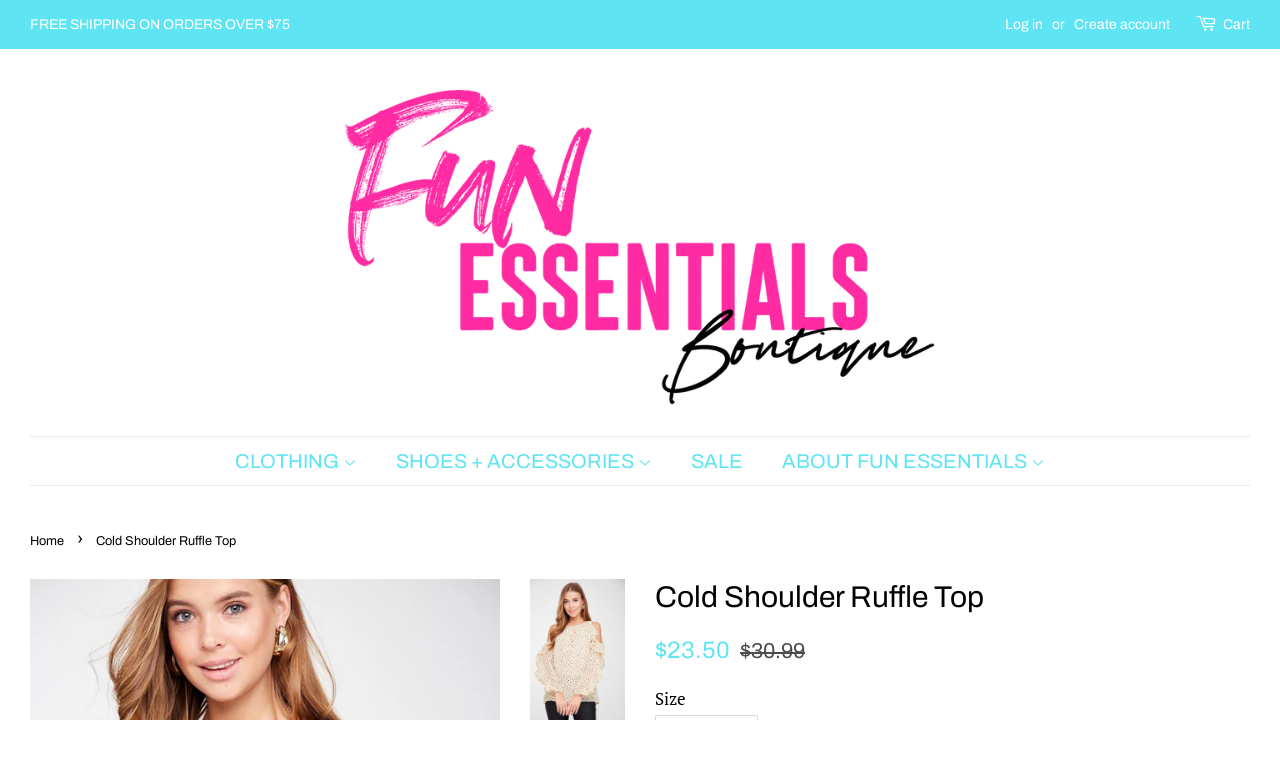

--- FILE ---
content_type: text/html; charset=utf-8
request_url: https://funessentialsboutique.com/products/cold-shoulder-ruffle-top
body_size: 17960
content:
<!doctype html>
<html class="no-js">
<head>

  <!-- Basic page needs ================================================== -->
  <meta charset="utf-8">
  <meta http-equiv="X-UA-Compatible" content="IE=edge,chrome=1">

  
  <link rel="shortcut icon" href="//funessentialsboutique.com/cdn/shop/files/Favicon_32x32.png?v=1613534409" type="image/png" />
  

  <!-- Title and description ================================================== -->
  <title>
  Cold Shoulder Ruffle Top &ndash; Fun Essentials Boutique
  </title>

  
  <meta name="description" content="This cold shoulder ruffle top is perfect for work or play. This top does not stretch but has a relaxed fit.  I prefer the large in this for me.">
  

  <!-- Social meta ================================================== -->
  <!-- /snippets/social-meta-tags.liquid -->




<meta property="og:site_name" content="Fun Essentials Boutique">
<meta property="og:url" content="https://funessentialsboutique.com/products/cold-shoulder-ruffle-top">
<meta property="og:title" content="Cold Shoulder Ruffle Top">
<meta property="og:type" content="product">
<meta property="og:description" content="This cold shoulder ruffle top is perfect for work or play. This top does not stretch but has a relaxed fit.  I prefer the large in this for me.">

  <meta property="og:price:amount" content="23.50">
  <meta property="og:price:currency" content="USD">

<meta property="og:image" content="http://funessentialsboutique.com/cdn/shop/products/f33dc716872f0f4a124291e37b43be20_1200x1200.jpg?v=1572398351"><meta property="og:image" content="http://funessentialsboutique.com/cdn/shop/products/10968242_7edf7f4f-a5d5-45c5-b269-4dfb71532a3e_1200x1200.jpg?v=1576636117"><meta property="og:image" content="http://funessentialsboutique.com/cdn/shop/products/10968242_8c59fe12-cf57-435f-adeb-eb83c6d61282_1200x1200.jpg?v=1576636117">
<meta property="og:image:secure_url" content="https://funessentialsboutique.com/cdn/shop/products/f33dc716872f0f4a124291e37b43be20_1200x1200.jpg?v=1572398351"><meta property="og:image:secure_url" content="https://funessentialsboutique.com/cdn/shop/products/10968242_7edf7f4f-a5d5-45c5-b269-4dfb71532a3e_1200x1200.jpg?v=1576636117"><meta property="og:image:secure_url" content="https://funessentialsboutique.com/cdn/shop/products/10968242_8c59fe12-cf57-435f-adeb-eb83c6d61282_1200x1200.jpg?v=1576636117">


<meta name="twitter:card" content="summary_large_image">
<meta name="twitter:title" content="Cold Shoulder Ruffle Top">
<meta name="twitter:description" content="This cold shoulder ruffle top is perfect for work or play. This top does not stretch but has a relaxed fit.  I prefer the large in this for me.">


  <!-- Helpers ================================================== -->
  <link rel="canonical" href="https://funessentialsboutique.com/products/cold-shoulder-ruffle-top">
  <meta name="viewport" content="width=device-width,initial-scale=1">
  <meta name="theme-color" content="#5ee4f2">

  <!-- CSS ================================================== -->
  <link href="//funessentialsboutique.com/cdn/shop/t/3/assets/timber.scss.css?v=16608563836018083621759252211" rel="stylesheet" type="text/css" media="all" />
  <link href="//funessentialsboutique.com/cdn/shop/t/3/assets/theme.scss.css?v=58470218284641155781759252210" rel="stylesheet" type="text/css" media="all" />

  <script>
    window.theme = window.theme || {};

    var theme = {
      strings: {
        addToCart: "Add to Cart",
        soldOut: "Sold Out",
        unavailable: "Unavailable",
        zoomClose: "Close (Esc)",
        zoomPrev: "Previous (Left arrow key)",
        zoomNext: "Next (Right arrow key)",
        addressError: "Error looking up that address",
        addressNoResults: "No results for that address",
        addressQueryLimit: "You have exceeded the Google API usage limit. Consider upgrading to a \u003ca href=\"https:\/\/developers.google.com\/maps\/premium\/usage-limits\"\u003ePremium Plan\u003c\/a\u003e.",
        authError: "There was a problem authenticating your Google Maps API Key."
      },
      settings: {
        // Adding some settings to allow the editor to update correctly when they are changed
        enableWideLayout: true,
        typeAccentTransform: true,
        typeAccentSpacing: false,
        baseFontSize: '17px',
        headerBaseFontSize: '30px',
        accentFontSize: '20px'
      },
      variables: {
        mediaQueryMedium: 'screen and (max-width: 768px)',
        bpSmall: false
      },
      moneyFormat: "${{amount}}"
    }

    document.documentElement.className = document.documentElement.className.replace('no-js', 'supports-js');
  </script>

  <!-- Header hook for plugins ================================================== -->
  <script>window.performance && window.performance.mark && window.performance.mark('shopify.content_for_header.start');</script><meta id="shopify-digital-wallet" name="shopify-digital-wallet" content="/6647775283/digital_wallets/dialog">
<meta name="shopify-checkout-api-token" content="e60349f09a9ed471456ec00dfa8b96e9">
<meta id="in-context-paypal-metadata" data-shop-id="6647775283" data-venmo-supported="false" data-environment="production" data-locale="en_US" data-paypal-v4="true" data-currency="USD">
<link rel="alternate" type="application/json+oembed" href="https://funessentialsboutique.com/products/cold-shoulder-ruffle-top.oembed">
<script async="async" src="/checkouts/internal/preloads.js?locale=en-US"></script>
<link rel="preconnect" href="https://shop.app" crossorigin="anonymous">
<script async="async" src="https://shop.app/checkouts/internal/preloads.js?locale=en-US&shop_id=6647775283" crossorigin="anonymous"></script>
<script id="apple-pay-shop-capabilities" type="application/json">{"shopId":6647775283,"countryCode":"US","currencyCode":"USD","merchantCapabilities":["supports3DS"],"merchantId":"gid:\/\/shopify\/Shop\/6647775283","merchantName":"Fun Essentials Boutique","requiredBillingContactFields":["postalAddress","email"],"requiredShippingContactFields":["postalAddress","email"],"shippingType":"shipping","supportedNetworks":["visa","masterCard","amex","discover","elo","jcb"],"total":{"type":"pending","label":"Fun Essentials Boutique","amount":"1.00"},"shopifyPaymentsEnabled":true,"supportsSubscriptions":true}</script>
<script id="shopify-features" type="application/json">{"accessToken":"e60349f09a9ed471456ec00dfa8b96e9","betas":["rich-media-storefront-analytics"],"domain":"funessentialsboutique.com","predictiveSearch":true,"shopId":6647775283,"locale":"en"}</script>
<script>var Shopify = Shopify || {};
Shopify.shop = "fun-essentials-boutique.myshopify.com";
Shopify.locale = "en";
Shopify.currency = {"active":"USD","rate":"1.0"};
Shopify.country = "US";
Shopify.theme = {"name":"Hot Mess Minimal","id":39394476083,"schema_name":"Minimal","schema_version":"10.0.3","theme_store_id":380,"role":"main"};
Shopify.theme.handle = "null";
Shopify.theme.style = {"id":null,"handle":null};
Shopify.cdnHost = "funessentialsboutique.com/cdn";
Shopify.routes = Shopify.routes || {};
Shopify.routes.root = "/";</script>
<script type="module">!function(o){(o.Shopify=o.Shopify||{}).modules=!0}(window);</script>
<script>!function(o){function n(){var o=[];function n(){o.push(Array.prototype.slice.apply(arguments))}return n.q=o,n}var t=o.Shopify=o.Shopify||{};t.loadFeatures=n(),t.autoloadFeatures=n()}(window);</script>
<script>
  window.ShopifyPay = window.ShopifyPay || {};
  window.ShopifyPay.apiHost = "shop.app\/pay";
  window.ShopifyPay.redirectState = null;
</script>
<script id="shop-js-analytics" type="application/json">{"pageType":"product"}</script>
<script defer="defer" async type="module" src="//funessentialsboutique.com/cdn/shopifycloud/shop-js/modules/v2/client.init-shop-cart-sync_WVOgQShq.en.esm.js"></script>
<script defer="defer" async type="module" src="//funessentialsboutique.com/cdn/shopifycloud/shop-js/modules/v2/chunk.common_C_13GLB1.esm.js"></script>
<script defer="defer" async type="module" src="//funessentialsboutique.com/cdn/shopifycloud/shop-js/modules/v2/chunk.modal_CLfMGd0m.esm.js"></script>
<script type="module">
  await import("//funessentialsboutique.com/cdn/shopifycloud/shop-js/modules/v2/client.init-shop-cart-sync_WVOgQShq.en.esm.js");
await import("//funessentialsboutique.com/cdn/shopifycloud/shop-js/modules/v2/chunk.common_C_13GLB1.esm.js");
await import("//funessentialsboutique.com/cdn/shopifycloud/shop-js/modules/v2/chunk.modal_CLfMGd0m.esm.js");

  window.Shopify.SignInWithShop?.initShopCartSync?.({"fedCMEnabled":true,"windoidEnabled":true});

</script>
<script>
  window.Shopify = window.Shopify || {};
  if (!window.Shopify.featureAssets) window.Shopify.featureAssets = {};
  window.Shopify.featureAssets['shop-js'] = {"shop-cart-sync":["modules/v2/client.shop-cart-sync_DuR37GeY.en.esm.js","modules/v2/chunk.common_C_13GLB1.esm.js","modules/v2/chunk.modal_CLfMGd0m.esm.js"],"init-fed-cm":["modules/v2/client.init-fed-cm_BucUoe6W.en.esm.js","modules/v2/chunk.common_C_13GLB1.esm.js","modules/v2/chunk.modal_CLfMGd0m.esm.js"],"shop-toast-manager":["modules/v2/client.shop-toast-manager_B0JfrpKj.en.esm.js","modules/v2/chunk.common_C_13GLB1.esm.js","modules/v2/chunk.modal_CLfMGd0m.esm.js"],"init-shop-cart-sync":["modules/v2/client.init-shop-cart-sync_WVOgQShq.en.esm.js","modules/v2/chunk.common_C_13GLB1.esm.js","modules/v2/chunk.modal_CLfMGd0m.esm.js"],"shop-button":["modules/v2/client.shop-button_B_U3bv27.en.esm.js","modules/v2/chunk.common_C_13GLB1.esm.js","modules/v2/chunk.modal_CLfMGd0m.esm.js"],"init-windoid":["modules/v2/client.init-windoid_DuP9q_di.en.esm.js","modules/v2/chunk.common_C_13GLB1.esm.js","modules/v2/chunk.modal_CLfMGd0m.esm.js"],"shop-cash-offers":["modules/v2/client.shop-cash-offers_BmULhtno.en.esm.js","modules/v2/chunk.common_C_13GLB1.esm.js","modules/v2/chunk.modal_CLfMGd0m.esm.js"],"pay-button":["modules/v2/client.pay-button_CrPSEbOK.en.esm.js","modules/v2/chunk.common_C_13GLB1.esm.js","modules/v2/chunk.modal_CLfMGd0m.esm.js"],"init-customer-accounts":["modules/v2/client.init-customer-accounts_jNk9cPYQ.en.esm.js","modules/v2/client.shop-login-button_DJ5ldayH.en.esm.js","modules/v2/chunk.common_C_13GLB1.esm.js","modules/v2/chunk.modal_CLfMGd0m.esm.js"],"avatar":["modules/v2/client.avatar_BTnouDA3.en.esm.js"],"checkout-modal":["modules/v2/client.checkout-modal_pBPyh9w8.en.esm.js","modules/v2/chunk.common_C_13GLB1.esm.js","modules/v2/chunk.modal_CLfMGd0m.esm.js"],"init-shop-for-new-customer-accounts":["modules/v2/client.init-shop-for-new-customer-accounts_BUoCy7a5.en.esm.js","modules/v2/client.shop-login-button_DJ5ldayH.en.esm.js","modules/v2/chunk.common_C_13GLB1.esm.js","modules/v2/chunk.modal_CLfMGd0m.esm.js"],"init-customer-accounts-sign-up":["modules/v2/client.init-customer-accounts-sign-up_CnczCz9H.en.esm.js","modules/v2/client.shop-login-button_DJ5ldayH.en.esm.js","modules/v2/chunk.common_C_13GLB1.esm.js","modules/v2/chunk.modal_CLfMGd0m.esm.js"],"init-shop-email-lookup-coordinator":["modules/v2/client.init-shop-email-lookup-coordinator_CzjY5t9o.en.esm.js","modules/v2/chunk.common_C_13GLB1.esm.js","modules/v2/chunk.modal_CLfMGd0m.esm.js"],"shop-follow-button":["modules/v2/client.shop-follow-button_CsYC63q7.en.esm.js","modules/v2/chunk.common_C_13GLB1.esm.js","modules/v2/chunk.modal_CLfMGd0m.esm.js"],"shop-login-button":["modules/v2/client.shop-login-button_DJ5ldayH.en.esm.js","modules/v2/chunk.common_C_13GLB1.esm.js","modules/v2/chunk.modal_CLfMGd0m.esm.js"],"shop-login":["modules/v2/client.shop-login_B9ccPdmx.en.esm.js","modules/v2/chunk.common_C_13GLB1.esm.js","modules/v2/chunk.modal_CLfMGd0m.esm.js"],"lead-capture":["modules/v2/client.lead-capture_D0K_KgYb.en.esm.js","modules/v2/chunk.common_C_13GLB1.esm.js","modules/v2/chunk.modal_CLfMGd0m.esm.js"],"payment-terms":["modules/v2/client.payment-terms_BWmiNN46.en.esm.js","modules/v2/chunk.common_C_13GLB1.esm.js","modules/v2/chunk.modal_CLfMGd0m.esm.js"]};
</script>
<script>(function() {
  var isLoaded = false;
  function asyncLoad() {
    if (isLoaded) return;
    isLoaded = true;
    var urls = ["https:\/\/chimpstatic.com\/mcjs-connected\/js\/users\/805e763ce906deaa6aec58577\/9788016e673f1f287b1d7a327.js?shop=fun-essentials-boutique.myshopify.com","\/\/shopify.privy.com\/widget.js?shop=fun-essentials-boutique.myshopify.com","https:\/\/cdn.nfcube.com\/instafeed-1728f5088007fba1a985bd8f4c6345c2.js?shop=fun-essentials-boutique.myshopify.com"];
    for (var i = 0; i < urls.length; i++) {
      var s = document.createElement('script');
      s.type = 'text/javascript';
      s.async = true;
      s.src = urls[i];
      var x = document.getElementsByTagName('script')[0];
      x.parentNode.insertBefore(s, x);
    }
  };
  if(window.attachEvent) {
    window.attachEvent('onload', asyncLoad);
  } else {
    window.addEventListener('load', asyncLoad, false);
  }
})();</script>
<script id="__st">var __st={"a":6647775283,"offset":-18000,"reqid":"9523b327-e611-45e9-96de-e15d5fb2f667-1769707887","pageurl":"funessentialsboutique.com\/products\/cold-shoulder-ruffle-top","u":"e2d7cf63120c","p":"product","rtyp":"product","rid":2160132816947};</script>
<script>window.ShopifyPaypalV4VisibilityTracking = true;</script>
<script id="captcha-bootstrap">!function(){'use strict';const t='contact',e='account',n='new_comment',o=[[t,t],['blogs',n],['comments',n],[t,'customer']],c=[[e,'customer_login'],[e,'guest_login'],[e,'recover_customer_password'],[e,'create_customer']],r=t=>t.map((([t,e])=>`form[action*='/${t}']:not([data-nocaptcha='true']) input[name='form_type'][value='${e}']`)).join(','),a=t=>()=>t?[...document.querySelectorAll(t)].map((t=>t.form)):[];function s(){const t=[...o],e=r(t);return a(e)}const i='password',u='form_key',d=['recaptcha-v3-token','g-recaptcha-response','h-captcha-response',i],f=()=>{try{return window.sessionStorage}catch{return}},m='__shopify_v',_=t=>t.elements[u];function p(t,e,n=!1){try{const o=window.sessionStorage,c=JSON.parse(o.getItem(e)),{data:r}=function(t){const{data:e,action:n}=t;return t[m]||n?{data:e,action:n}:{data:t,action:n}}(c);for(const[e,n]of Object.entries(r))t.elements[e]&&(t.elements[e].value=n);n&&o.removeItem(e)}catch(o){console.error('form repopulation failed',{error:o})}}const l='form_type',E='cptcha';function T(t){t.dataset[E]=!0}const w=window,h=w.document,L='Shopify',v='ce_forms',y='captcha';let A=!1;((t,e)=>{const n=(g='f06e6c50-85a8-45c8-87d0-21a2b65856fe',I='https://cdn.shopify.com/shopifycloud/storefront-forms-hcaptcha/ce_storefront_forms_captcha_hcaptcha.v1.5.2.iife.js',D={infoText:'Protected by hCaptcha',privacyText:'Privacy',termsText:'Terms'},(t,e,n)=>{const o=w[L][v],c=o.bindForm;if(c)return c(t,g,e,D).then(n);var r;o.q.push([[t,g,e,D],n]),r=I,A||(h.body.append(Object.assign(h.createElement('script'),{id:'captcha-provider',async:!0,src:r})),A=!0)});var g,I,D;w[L]=w[L]||{},w[L][v]=w[L][v]||{},w[L][v].q=[],w[L][y]=w[L][y]||{},w[L][y].protect=function(t,e){n(t,void 0,e),T(t)},Object.freeze(w[L][y]),function(t,e,n,w,h,L){const[v,y,A,g]=function(t,e,n){const i=e?o:[],u=t?c:[],d=[...i,...u],f=r(d),m=r(i),_=r(d.filter((([t,e])=>n.includes(e))));return[a(f),a(m),a(_),s()]}(w,h,L),I=t=>{const e=t.target;return e instanceof HTMLFormElement?e:e&&e.form},D=t=>v().includes(t);t.addEventListener('submit',(t=>{const e=I(t);if(!e)return;const n=D(e)&&!e.dataset.hcaptchaBound&&!e.dataset.recaptchaBound,o=_(e),c=g().includes(e)&&(!o||!o.value);(n||c)&&t.preventDefault(),c&&!n&&(function(t){try{if(!f())return;!function(t){const e=f();if(!e)return;const n=_(t);if(!n)return;const o=n.value;o&&e.removeItem(o)}(t);const e=Array.from(Array(32),(()=>Math.random().toString(36)[2])).join('');!function(t,e){_(t)||t.append(Object.assign(document.createElement('input'),{type:'hidden',name:u})),t.elements[u].value=e}(t,e),function(t,e){const n=f();if(!n)return;const o=[...t.querySelectorAll(`input[type='${i}']`)].map((({name:t})=>t)),c=[...d,...o],r={};for(const[a,s]of new FormData(t).entries())c.includes(a)||(r[a]=s);n.setItem(e,JSON.stringify({[m]:1,action:t.action,data:r}))}(t,e)}catch(e){console.error('failed to persist form',e)}}(e),e.submit())}));const S=(t,e)=>{t&&!t.dataset[E]&&(n(t,e.some((e=>e===t))),T(t))};for(const o of['focusin','change'])t.addEventListener(o,(t=>{const e=I(t);D(e)&&S(e,y())}));const B=e.get('form_key'),M=e.get(l),P=B&&M;t.addEventListener('DOMContentLoaded',(()=>{const t=y();if(P)for(const e of t)e.elements[l].value===M&&p(e,B);[...new Set([...A(),...v().filter((t=>'true'===t.dataset.shopifyCaptcha))])].forEach((e=>S(e,t)))}))}(h,new URLSearchParams(w.location.search),n,t,e,['guest_login'])})(!0,!0)}();</script>
<script integrity="sha256-4kQ18oKyAcykRKYeNunJcIwy7WH5gtpwJnB7kiuLZ1E=" data-source-attribution="shopify.loadfeatures" defer="defer" src="//funessentialsboutique.com/cdn/shopifycloud/storefront/assets/storefront/load_feature-a0a9edcb.js" crossorigin="anonymous"></script>
<script crossorigin="anonymous" defer="defer" src="//funessentialsboutique.com/cdn/shopifycloud/storefront/assets/shopify_pay/storefront-65b4c6d7.js?v=20250812"></script>
<script data-source-attribution="shopify.dynamic_checkout.dynamic.init">var Shopify=Shopify||{};Shopify.PaymentButton=Shopify.PaymentButton||{isStorefrontPortableWallets:!0,init:function(){window.Shopify.PaymentButton.init=function(){};var t=document.createElement("script");t.src="https://funessentialsboutique.com/cdn/shopifycloud/portable-wallets/latest/portable-wallets.en.js",t.type="module",document.head.appendChild(t)}};
</script>
<script data-source-attribution="shopify.dynamic_checkout.buyer_consent">
  function portableWalletsHideBuyerConsent(e){var t=document.getElementById("shopify-buyer-consent"),n=document.getElementById("shopify-subscription-policy-button");t&&n&&(t.classList.add("hidden"),t.setAttribute("aria-hidden","true"),n.removeEventListener("click",e))}function portableWalletsShowBuyerConsent(e){var t=document.getElementById("shopify-buyer-consent"),n=document.getElementById("shopify-subscription-policy-button");t&&n&&(t.classList.remove("hidden"),t.removeAttribute("aria-hidden"),n.addEventListener("click",e))}window.Shopify?.PaymentButton&&(window.Shopify.PaymentButton.hideBuyerConsent=portableWalletsHideBuyerConsent,window.Shopify.PaymentButton.showBuyerConsent=portableWalletsShowBuyerConsent);
</script>
<script>
  function portableWalletsCleanup(e){e&&e.src&&console.error("Failed to load portable wallets script "+e.src);var t=document.querySelectorAll("shopify-accelerated-checkout .shopify-payment-button__skeleton, shopify-accelerated-checkout-cart .wallet-cart-button__skeleton"),e=document.getElementById("shopify-buyer-consent");for(let e=0;e<t.length;e++)t[e].remove();e&&e.remove()}function portableWalletsNotLoadedAsModule(e){e instanceof ErrorEvent&&"string"==typeof e.message&&e.message.includes("import.meta")&&"string"==typeof e.filename&&e.filename.includes("portable-wallets")&&(window.removeEventListener("error",portableWalletsNotLoadedAsModule),window.Shopify.PaymentButton.failedToLoad=e,"loading"===document.readyState?document.addEventListener("DOMContentLoaded",window.Shopify.PaymentButton.init):window.Shopify.PaymentButton.init())}window.addEventListener("error",portableWalletsNotLoadedAsModule);
</script>

<script type="module" src="https://funessentialsboutique.com/cdn/shopifycloud/portable-wallets/latest/portable-wallets.en.js" onError="portableWalletsCleanup(this)" crossorigin="anonymous"></script>
<script nomodule>
  document.addEventListener("DOMContentLoaded", portableWalletsCleanup);
</script>

<link id="shopify-accelerated-checkout-styles" rel="stylesheet" media="screen" href="https://funessentialsboutique.com/cdn/shopifycloud/portable-wallets/latest/accelerated-checkout-backwards-compat.css" crossorigin="anonymous">
<style id="shopify-accelerated-checkout-cart">
        #shopify-buyer-consent {
  margin-top: 1em;
  display: inline-block;
  width: 100%;
}

#shopify-buyer-consent.hidden {
  display: none;
}

#shopify-subscription-policy-button {
  background: none;
  border: none;
  padding: 0;
  text-decoration: underline;
  font-size: inherit;
  cursor: pointer;
}

#shopify-subscription-policy-button::before {
  box-shadow: none;
}

      </style>

<script>window.performance && window.performance.mark && window.performance.mark('shopify.content_for_header.end');</script>

  <script src="//funessentialsboutique.com/cdn/shop/t/3/assets/jquery-2.2.3.min.js?v=58211863146907186831553708161" type="text/javascript"></script>

  <script src="//funessentialsboutique.com/cdn/shop/t/3/assets/lazysizes.min.js?v=177476512571513845041553708161" async="async"></script>

  
  

<link href="https://monorail-edge.shopifysvc.com" rel="dns-prefetch">
<script>(function(){if ("sendBeacon" in navigator && "performance" in window) {try {var session_token_from_headers = performance.getEntriesByType('navigation')[0].serverTiming.find(x => x.name == '_s').description;} catch {var session_token_from_headers = undefined;}var session_cookie_matches = document.cookie.match(/_shopify_s=([^;]*)/);var session_token_from_cookie = session_cookie_matches && session_cookie_matches.length === 2 ? session_cookie_matches[1] : "";var session_token = session_token_from_headers || session_token_from_cookie || "";function handle_abandonment_event(e) {var entries = performance.getEntries().filter(function(entry) {return /monorail-edge.shopifysvc.com/.test(entry.name);});if (!window.abandonment_tracked && entries.length === 0) {window.abandonment_tracked = true;var currentMs = Date.now();var navigation_start = performance.timing.navigationStart;var payload = {shop_id: 6647775283,url: window.location.href,navigation_start,duration: currentMs - navigation_start,session_token,page_type: "product"};window.navigator.sendBeacon("https://monorail-edge.shopifysvc.com/v1/produce", JSON.stringify({schema_id: "online_store_buyer_site_abandonment/1.1",payload: payload,metadata: {event_created_at_ms: currentMs,event_sent_at_ms: currentMs}}));}}window.addEventListener('pagehide', handle_abandonment_event);}}());</script>
<script id="web-pixels-manager-setup">(function e(e,d,r,n,o){if(void 0===o&&(o={}),!Boolean(null===(a=null===(i=window.Shopify)||void 0===i?void 0:i.analytics)||void 0===a?void 0:a.replayQueue)){var i,a;window.Shopify=window.Shopify||{};var t=window.Shopify;t.analytics=t.analytics||{};var s=t.analytics;s.replayQueue=[],s.publish=function(e,d,r){return s.replayQueue.push([e,d,r]),!0};try{self.performance.mark("wpm:start")}catch(e){}var l=function(){var e={modern:/Edge?\/(1{2}[4-9]|1[2-9]\d|[2-9]\d{2}|\d{4,})\.\d+(\.\d+|)|Firefox\/(1{2}[4-9]|1[2-9]\d|[2-9]\d{2}|\d{4,})\.\d+(\.\d+|)|Chrom(ium|e)\/(9{2}|\d{3,})\.\d+(\.\d+|)|(Maci|X1{2}).+ Version\/(15\.\d+|(1[6-9]|[2-9]\d|\d{3,})\.\d+)([,.]\d+|)( \(\w+\)|)( Mobile\/\w+|) Safari\/|Chrome.+OPR\/(9{2}|\d{3,})\.\d+\.\d+|(CPU[ +]OS|iPhone[ +]OS|CPU[ +]iPhone|CPU IPhone OS|CPU iPad OS)[ +]+(15[._]\d+|(1[6-9]|[2-9]\d|\d{3,})[._]\d+)([._]\d+|)|Android:?[ /-](13[3-9]|1[4-9]\d|[2-9]\d{2}|\d{4,})(\.\d+|)(\.\d+|)|Android.+Firefox\/(13[5-9]|1[4-9]\d|[2-9]\d{2}|\d{4,})\.\d+(\.\d+|)|Android.+Chrom(ium|e)\/(13[3-9]|1[4-9]\d|[2-9]\d{2}|\d{4,})\.\d+(\.\d+|)|SamsungBrowser\/([2-9]\d|\d{3,})\.\d+/,legacy:/Edge?\/(1[6-9]|[2-9]\d|\d{3,})\.\d+(\.\d+|)|Firefox\/(5[4-9]|[6-9]\d|\d{3,})\.\d+(\.\d+|)|Chrom(ium|e)\/(5[1-9]|[6-9]\d|\d{3,})\.\d+(\.\d+|)([\d.]+$|.*Safari\/(?![\d.]+ Edge\/[\d.]+$))|(Maci|X1{2}).+ Version\/(10\.\d+|(1[1-9]|[2-9]\d|\d{3,})\.\d+)([,.]\d+|)( \(\w+\)|)( Mobile\/\w+|) Safari\/|Chrome.+OPR\/(3[89]|[4-9]\d|\d{3,})\.\d+\.\d+|(CPU[ +]OS|iPhone[ +]OS|CPU[ +]iPhone|CPU IPhone OS|CPU iPad OS)[ +]+(10[._]\d+|(1[1-9]|[2-9]\d|\d{3,})[._]\d+)([._]\d+|)|Android:?[ /-](13[3-9]|1[4-9]\d|[2-9]\d{2}|\d{4,})(\.\d+|)(\.\d+|)|Mobile Safari.+OPR\/([89]\d|\d{3,})\.\d+\.\d+|Android.+Firefox\/(13[5-9]|1[4-9]\d|[2-9]\d{2}|\d{4,})\.\d+(\.\d+|)|Android.+Chrom(ium|e)\/(13[3-9]|1[4-9]\d|[2-9]\d{2}|\d{4,})\.\d+(\.\d+|)|Android.+(UC? ?Browser|UCWEB|U3)[ /]?(15\.([5-9]|\d{2,})|(1[6-9]|[2-9]\d|\d{3,})\.\d+)\.\d+|SamsungBrowser\/(5\.\d+|([6-9]|\d{2,})\.\d+)|Android.+MQ{2}Browser\/(14(\.(9|\d{2,})|)|(1[5-9]|[2-9]\d|\d{3,})(\.\d+|))(\.\d+|)|K[Aa][Ii]OS\/(3\.\d+|([4-9]|\d{2,})\.\d+)(\.\d+|)/},d=e.modern,r=e.legacy,n=navigator.userAgent;return n.match(d)?"modern":n.match(r)?"legacy":"unknown"}(),u="modern"===l?"modern":"legacy",c=(null!=n?n:{modern:"",legacy:""})[u],f=function(e){return[e.baseUrl,"/wpm","/b",e.hashVersion,"modern"===e.buildTarget?"m":"l",".js"].join("")}({baseUrl:d,hashVersion:r,buildTarget:u}),m=function(e){var d=e.version,r=e.bundleTarget,n=e.surface,o=e.pageUrl,i=e.monorailEndpoint;return{emit:function(e){var a=e.status,t=e.errorMsg,s=(new Date).getTime(),l=JSON.stringify({metadata:{event_sent_at_ms:s},events:[{schema_id:"web_pixels_manager_load/3.1",payload:{version:d,bundle_target:r,page_url:o,status:a,surface:n,error_msg:t},metadata:{event_created_at_ms:s}}]});if(!i)return console&&console.warn&&console.warn("[Web Pixels Manager] No Monorail endpoint provided, skipping logging."),!1;try{return self.navigator.sendBeacon.bind(self.navigator)(i,l)}catch(e){}var u=new XMLHttpRequest;try{return u.open("POST",i,!0),u.setRequestHeader("Content-Type","text/plain"),u.send(l),!0}catch(e){return console&&console.warn&&console.warn("[Web Pixels Manager] Got an unhandled error while logging to Monorail."),!1}}}}({version:r,bundleTarget:l,surface:e.surface,pageUrl:self.location.href,monorailEndpoint:e.monorailEndpoint});try{o.browserTarget=l,function(e){var d=e.src,r=e.async,n=void 0===r||r,o=e.onload,i=e.onerror,a=e.sri,t=e.scriptDataAttributes,s=void 0===t?{}:t,l=document.createElement("script"),u=document.querySelector("head"),c=document.querySelector("body");if(l.async=n,l.src=d,a&&(l.integrity=a,l.crossOrigin="anonymous"),s)for(var f in s)if(Object.prototype.hasOwnProperty.call(s,f))try{l.dataset[f]=s[f]}catch(e){}if(o&&l.addEventListener("load",o),i&&l.addEventListener("error",i),u)u.appendChild(l);else{if(!c)throw new Error("Did not find a head or body element to append the script");c.appendChild(l)}}({src:f,async:!0,onload:function(){if(!function(){var e,d;return Boolean(null===(d=null===(e=window.Shopify)||void 0===e?void 0:e.analytics)||void 0===d?void 0:d.initialized)}()){var d=window.webPixelsManager.init(e)||void 0;if(d){var r=window.Shopify.analytics;r.replayQueue.forEach((function(e){var r=e[0],n=e[1],o=e[2];d.publishCustomEvent(r,n,o)})),r.replayQueue=[],r.publish=d.publishCustomEvent,r.visitor=d.visitor,r.initialized=!0}}},onerror:function(){return m.emit({status:"failed",errorMsg:"".concat(f," has failed to load")})},sri:function(e){var d=/^sha384-[A-Za-z0-9+/=]+$/;return"string"==typeof e&&d.test(e)}(c)?c:"",scriptDataAttributes:o}),m.emit({status:"loading"})}catch(e){m.emit({status:"failed",errorMsg:(null==e?void 0:e.message)||"Unknown error"})}}})({shopId: 6647775283,storefrontBaseUrl: "https://funessentialsboutique.com",extensionsBaseUrl: "https://extensions.shopifycdn.com/cdn/shopifycloud/web-pixels-manager",monorailEndpoint: "https://monorail-edge.shopifysvc.com/unstable/produce_batch",surface: "storefront-renderer",enabledBetaFlags: ["2dca8a86"],webPixelsConfigList: [{"id":"119963699","configuration":"{\"pixel_id\":\"1182109785310595\",\"pixel_type\":\"facebook_pixel\",\"metaapp_system_user_token\":\"-\"}","eventPayloadVersion":"v1","runtimeContext":"OPEN","scriptVersion":"ca16bc87fe92b6042fbaa3acc2fbdaa6","type":"APP","apiClientId":2329312,"privacyPurposes":["ANALYTICS","MARKETING","SALE_OF_DATA"],"dataSharingAdjustments":{"protectedCustomerApprovalScopes":["read_customer_address","read_customer_email","read_customer_name","read_customer_personal_data","read_customer_phone"]}},{"id":"shopify-app-pixel","configuration":"{}","eventPayloadVersion":"v1","runtimeContext":"STRICT","scriptVersion":"0450","apiClientId":"shopify-pixel","type":"APP","privacyPurposes":["ANALYTICS","MARKETING"]},{"id":"shopify-custom-pixel","eventPayloadVersion":"v1","runtimeContext":"LAX","scriptVersion":"0450","apiClientId":"shopify-pixel","type":"CUSTOM","privacyPurposes":["ANALYTICS","MARKETING"]}],isMerchantRequest: false,initData: {"shop":{"name":"Fun Essentials Boutique","paymentSettings":{"currencyCode":"USD"},"myshopifyDomain":"fun-essentials-boutique.myshopify.com","countryCode":"US","storefrontUrl":"https:\/\/funessentialsboutique.com"},"customer":null,"cart":null,"checkout":null,"productVariants":[{"price":{"amount":23.5,"currencyCode":"USD"},"product":{"title":"Cold Shoulder Ruffle Top","vendor":"Fun Essentials Boutique","id":"2160132816947","untranslatedTitle":"Cold Shoulder Ruffle Top","url":"\/products\/cold-shoulder-ruffle-top","type":""},"id":"18442173186099","image":{"src":"\/\/funessentialsboutique.com\/cdn\/shop\/products\/10968242_16b3ec7e-ada3-4210-8abc-d008dfaa673f.jpg?v=1576636117"},"sku":"157212824914","title":"Small \/ Black","untranslatedTitle":"Small \/ Black"},{"price":{"amount":23.5,"currencyCode":"USD"},"product":{"title":"Cold Shoulder Ruffle Top","vendor":"Fun Essentials Boutique","id":"2160132816947","untranslatedTitle":"Cold Shoulder Ruffle Top","url":"\/products\/cold-shoulder-ruffle-top","type":""},"id":"18442173218867","image":{"src":"\/\/funessentialsboutique.com\/cdn\/shop\/products\/f33dc716872f0f4a124291e37b43be20.jpg?v=1572398351"},"sku":"023149685990","title":"Medium \/ Black","untranslatedTitle":"Medium \/ Black"},{"price":{"amount":23.5,"currencyCode":"USD"},"product":{"title":"Cold Shoulder Ruffle Top","vendor":"Fun Essentials Boutique","id":"2160132816947","untranslatedTitle":"Cold Shoulder Ruffle Top","url":"\/products\/cold-shoulder-ruffle-top","type":""},"id":"18442173251635","image":{"src":"\/\/funessentialsboutique.com\/cdn\/shop\/products\/f33dc716872f0f4a124291e37b43be20.jpg?v=1572398351"},"sku":"154081363469","title":"Large \/ Black","untranslatedTitle":"Large \/ Black"},{"price":{"amount":23.5,"currencyCode":"USD"},"product":{"title":"Cold Shoulder Ruffle Top","vendor":"Fun Essentials Boutique","id":"2160132816947","untranslatedTitle":"Cold Shoulder Ruffle Top","url":"\/products\/cold-shoulder-ruffle-top","type":""},"id":"18442173284403","image":{"src":"\/\/funessentialsboutique.com\/cdn\/shop\/products\/f33dc716872f0f4a124291e37b43be20.jpg?v=1572398351"},"sku":"168237709902","title":"Small \/ Ivory","untranslatedTitle":"Small \/ Ivory"},{"price":{"amount":23.5,"currencyCode":"USD"},"product":{"title":"Cold Shoulder Ruffle Top","vendor":"Fun Essentials Boutique","id":"2160132816947","untranslatedTitle":"Cold Shoulder Ruffle Top","url":"\/products\/cold-shoulder-ruffle-top","type":""},"id":"18442173317171","image":{"src":"\/\/funessentialsboutique.com\/cdn\/shop\/products\/f33dc716872f0f4a124291e37b43be20.jpg?v=1572398351"},"sku":"027239929704","title":"Medium \/ Ivory","untranslatedTitle":"Medium \/ Ivory"},{"price":{"amount":23.5,"currencyCode":"USD"},"product":{"title":"Cold Shoulder Ruffle Top","vendor":"Fun Essentials Boutique","id":"2160132816947","untranslatedTitle":"Cold Shoulder Ruffle Top","url":"\/products\/cold-shoulder-ruffle-top","type":""},"id":"18442173349939","image":{"src":"\/\/funessentialsboutique.com\/cdn\/shop\/products\/f33dc716872f0f4a124291e37b43be20.jpg?v=1572398351"},"sku":"030072758332","title":"Large \/ Ivory","untranslatedTitle":"Large \/ Ivory"}],"purchasingCompany":null},},"https://funessentialsboutique.com/cdn","1d2a099fw23dfb22ep557258f5m7a2edbae",{"modern":"","legacy":""},{"shopId":"6647775283","storefrontBaseUrl":"https:\/\/funessentialsboutique.com","extensionBaseUrl":"https:\/\/extensions.shopifycdn.com\/cdn\/shopifycloud\/web-pixels-manager","surface":"storefront-renderer","enabledBetaFlags":"[\"2dca8a86\"]","isMerchantRequest":"false","hashVersion":"1d2a099fw23dfb22ep557258f5m7a2edbae","publish":"custom","events":"[[\"page_viewed\",{}],[\"product_viewed\",{\"productVariant\":{\"price\":{\"amount\":23.5,\"currencyCode\":\"USD\"},\"product\":{\"title\":\"Cold Shoulder Ruffle Top\",\"vendor\":\"Fun Essentials Boutique\",\"id\":\"2160132816947\",\"untranslatedTitle\":\"Cold Shoulder Ruffle Top\",\"url\":\"\/products\/cold-shoulder-ruffle-top\",\"type\":\"\"},\"id\":\"18442173186099\",\"image\":{\"src\":\"\/\/funessentialsboutique.com\/cdn\/shop\/products\/10968242_16b3ec7e-ada3-4210-8abc-d008dfaa673f.jpg?v=1576636117\"},\"sku\":\"157212824914\",\"title\":\"Small \/ Black\",\"untranslatedTitle\":\"Small \/ Black\"}}]]"});</script><script>
  window.ShopifyAnalytics = window.ShopifyAnalytics || {};
  window.ShopifyAnalytics.meta = window.ShopifyAnalytics.meta || {};
  window.ShopifyAnalytics.meta.currency = 'USD';
  var meta = {"product":{"id":2160132816947,"gid":"gid:\/\/shopify\/Product\/2160132816947","vendor":"Fun Essentials Boutique","type":"","handle":"cold-shoulder-ruffle-top","variants":[{"id":18442173186099,"price":2350,"name":"Cold Shoulder Ruffle Top - Small \/ Black","public_title":"Small \/ Black","sku":"157212824914"},{"id":18442173218867,"price":2350,"name":"Cold Shoulder Ruffle Top - Medium \/ Black","public_title":"Medium \/ Black","sku":"023149685990"},{"id":18442173251635,"price":2350,"name":"Cold Shoulder Ruffle Top - Large \/ Black","public_title":"Large \/ Black","sku":"154081363469"},{"id":18442173284403,"price":2350,"name":"Cold Shoulder Ruffle Top - Small \/ Ivory","public_title":"Small \/ Ivory","sku":"168237709902"},{"id":18442173317171,"price":2350,"name":"Cold Shoulder Ruffle Top - Medium \/ Ivory","public_title":"Medium \/ Ivory","sku":"027239929704"},{"id":18442173349939,"price":2350,"name":"Cold Shoulder Ruffle Top - Large \/ Ivory","public_title":"Large \/ Ivory","sku":"030072758332"}],"remote":false},"page":{"pageType":"product","resourceType":"product","resourceId":2160132816947,"requestId":"9523b327-e611-45e9-96de-e15d5fb2f667-1769707887"}};
  for (var attr in meta) {
    window.ShopifyAnalytics.meta[attr] = meta[attr];
  }
</script>
<script class="analytics">
  (function () {
    var customDocumentWrite = function(content) {
      var jquery = null;

      if (window.jQuery) {
        jquery = window.jQuery;
      } else if (window.Checkout && window.Checkout.$) {
        jquery = window.Checkout.$;
      }

      if (jquery) {
        jquery('body').append(content);
      }
    };

    var hasLoggedConversion = function(token) {
      if (token) {
        return document.cookie.indexOf('loggedConversion=' + token) !== -1;
      }
      return false;
    }

    var setCookieIfConversion = function(token) {
      if (token) {
        var twoMonthsFromNow = new Date(Date.now());
        twoMonthsFromNow.setMonth(twoMonthsFromNow.getMonth() + 2);

        document.cookie = 'loggedConversion=' + token + '; expires=' + twoMonthsFromNow;
      }
    }

    var trekkie = window.ShopifyAnalytics.lib = window.trekkie = window.trekkie || [];
    if (trekkie.integrations) {
      return;
    }
    trekkie.methods = [
      'identify',
      'page',
      'ready',
      'track',
      'trackForm',
      'trackLink'
    ];
    trekkie.factory = function(method) {
      return function() {
        var args = Array.prototype.slice.call(arguments);
        args.unshift(method);
        trekkie.push(args);
        return trekkie;
      };
    };
    for (var i = 0; i < trekkie.methods.length; i++) {
      var key = trekkie.methods[i];
      trekkie[key] = trekkie.factory(key);
    }
    trekkie.load = function(config) {
      trekkie.config = config || {};
      trekkie.config.initialDocumentCookie = document.cookie;
      var first = document.getElementsByTagName('script')[0];
      var script = document.createElement('script');
      script.type = 'text/javascript';
      script.onerror = function(e) {
        var scriptFallback = document.createElement('script');
        scriptFallback.type = 'text/javascript';
        scriptFallback.onerror = function(error) {
                var Monorail = {
      produce: function produce(monorailDomain, schemaId, payload) {
        var currentMs = new Date().getTime();
        var event = {
          schema_id: schemaId,
          payload: payload,
          metadata: {
            event_created_at_ms: currentMs,
            event_sent_at_ms: currentMs
          }
        };
        return Monorail.sendRequest("https://" + monorailDomain + "/v1/produce", JSON.stringify(event));
      },
      sendRequest: function sendRequest(endpointUrl, payload) {
        // Try the sendBeacon API
        if (window && window.navigator && typeof window.navigator.sendBeacon === 'function' && typeof window.Blob === 'function' && !Monorail.isIos12()) {
          var blobData = new window.Blob([payload], {
            type: 'text/plain'
          });

          if (window.navigator.sendBeacon(endpointUrl, blobData)) {
            return true;
          } // sendBeacon was not successful

        } // XHR beacon

        var xhr = new XMLHttpRequest();

        try {
          xhr.open('POST', endpointUrl);
          xhr.setRequestHeader('Content-Type', 'text/plain');
          xhr.send(payload);
        } catch (e) {
          console.log(e);
        }

        return false;
      },
      isIos12: function isIos12() {
        return window.navigator.userAgent.lastIndexOf('iPhone; CPU iPhone OS 12_') !== -1 || window.navigator.userAgent.lastIndexOf('iPad; CPU OS 12_') !== -1;
      }
    };
    Monorail.produce('monorail-edge.shopifysvc.com',
      'trekkie_storefront_load_errors/1.1',
      {shop_id: 6647775283,
      theme_id: 39394476083,
      app_name: "storefront",
      context_url: window.location.href,
      source_url: "//funessentialsboutique.com/cdn/s/trekkie.storefront.a804e9514e4efded663580eddd6991fcc12b5451.min.js"});

        };
        scriptFallback.async = true;
        scriptFallback.src = '//funessentialsboutique.com/cdn/s/trekkie.storefront.a804e9514e4efded663580eddd6991fcc12b5451.min.js';
        first.parentNode.insertBefore(scriptFallback, first);
      };
      script.async = true;
      script.src = '//funessentialsboutique.com/cdn/s/trekkie.storefront.a804e9514e4efded663580eddd6991fcc12b5451.min.js';
      first.parentNode.insertBefore(script, first);
    };
    trekkie.load(
      {"Trekkie":{"appName":"storefront","development":false,"defaultAttributes":{"shopId":6647775283,"isMerchantRequest":null,"themeId":39394476083,"themeCityHash":"8114717164218483238","contentLanguage":"en","currency":"USD","eventMetadataId":"c1dffa85-f798-4d5c-baf4-b081df767faa"},"isServerSideCookieWritingEnabled":true,"monorailRegion":"shop_domain","enabledBetaFlags":["65f19447","b5387b81"]},"Session Attribution":{},"S2S":{"facebookCapiEnabled":true,"source":"trekkie-storefront-renderer","apiClientId":580111}}
    );

    var loaded = false;
    trekkie.ready(function() {
      if (loaded) return;
      loaded = true;

      window.ShopifyAnalytics.lib = window.trekkie;

      var originalDocumentWrite = document.write;
      document.write = customDocumentWrite;
      try { window.ShopifyAnalytics.merchantGoogleAnalytics.call(this); } catch(error) {};
      document.write = originalDocumentWrite;

      window.ShopifyAnalytics.lib.page(null,{"pageType":"product","resourceType":"product","resourceId":2160132816947,"requestId":"9523b327-e611-45e9-96de-e15d5fb2f667-1769707887","shopifyEmitted":true});

      var match = window.location.pathname.match(/checkouts\/(.+)\/(thank_you|post_purchase)/)
      var token = match? match[1]: undefined;
      if (!hasLoggedConversion(token)) {
        setCookieIfConversion(token);
        window.ShopifyAnalytics.lib.track("Viewed Product",{"currency":"USD","variantId":18442173186099,"productId":2160132816947,"productGid":"gid:\/\/shopify\/Product\/2160132816947","name":"Cold Shoulder Ruffle Top - Small \/ Black","price":"23.50","sku":"157212824914","brand":"Fun Essentials Boutique","variant":"Small \/ Black","category":"","nonInteraction":true,"remote":false},undefined,undefined,{"shopifyEmitted":true});
      window.ShopifyAnalytics.lib.track("monorail:\/\/trekkie_storefront_viewed_product\/1.1",{"currency":"USD","variantId":18442173186099,"productId":2160132816947,"productGid":"gid:\/\/shopify\/Product\/2160132816947","name":"Cold Shoulder Ruffle Top - Small \/ Black","price":"23.50","sku":"157212824914","brand":"Fun Essentials Boutique","variant":"Small \/ Black","category":"","nonInteraction":true,"remote":false,"referer":"https:\/\/funessentialsboutique.com\/products\/cold-shoulder-ruffle-top"});
      }
    });


        var eventsListenerScript = document.createElement('script');
        eventsListenerScript.async = true;
        eventsListenerScript.src = "//funessentialsboutique.com/cdn/shopifycloud/storefront/assets/shop_events_listener-3da45d37.js";
        document.getElementsByTagName('head')[0].appendChild(eventsListenerScript);

})();</script>
<script
  defer
  src="https://funessentialsboutique.com/cdn/shopifycloud/perf-kit/shopify-perf-kit-3.1.0.min.js"
  data-application="storefront-renderer"
  data-shop-id="6647775283"
  data-render-region="gcp-us-central1"
  data-page-type="product"
  data-theme-instance-id="39394476083"
  data-theme-name="Minimal"
  data-theme-version="10.0.3"
  data-monorail-region="shop_domain"
  data-resource-timing-sampling-rate="10"
  data-shs="true"
  data-shs-beacon="true"
  data-shs-export-with-fetch="true"
  data-shs-logs-sample-rate="1"
  data-shs-beacon-endpoint="https://funessentialsboutique.com/api/collect"
></script>
</head>

<body id="cold-shoulder-ruffle-top" class="template-product" >

  <div id="shopify-section-header" class="shopify-section"><style>
  .logo__image-wrapper {
    max-width: 600px;
  }
  /*================= If logo is above navigation ================== */
  
    .site-nav {
      
        border-top: 1px solid #ebebeb;
        border-bottom: 1px solid #ebebeb;
      
      margin-top: 30px;
    }

    
      .logo__image-wrapper {
        margin: 0 auto;
      }
    
  

  /*============ If logo is on the same line as navigation ============ */
  


  
</style>

<div data-section-id="header" data-section-type="header-section">
  <div class="header-bar">
    <div class="wrapper medium-down--hide">
      <div class="post-large--display-table">

        
          <div class="header-bar__left post-large--display-table-cell">

            

            

            
              <div class="header-bar__module header-bar__message">
                
                  FREE SHIPPING ON ORDERS OVER $75
                
              </div>
            

          </div>
        

        <div class="header-bar__right post-large--display-table-cell">

          
            <ul class="header-bar__module header-bar__module--list">
              
                <li>
                  <a href="https://funessentialsboutique.com/customer_authentication/redirect?locale=en&amp;region_country=US" id="customer_login_link">Log in</a>
                </li>
                <li>or</li>
                <li>
                  <a href="https://shopify.com/6647775283/account?locale=en" id="customer_register_link">Create account</a>
                </li>
              
            </ul>
          

          <div class="header-bar__module">
            <span class="header-bar__sep" aria-hidden="true"></span>
            <a href="/cart" class="cart-page-link">
              <span class="icon icon-cart header-bar__cart-icon" aria-hidden="true"></span>
            </a>
          </div>

          <div class="header-bar__module">
            <a href="/cart" class="cart-page-link">
              Cart
              <span class="cart-count header-bar__cart-count hidden-count">0</span>
            </a>
          </div>

          

        </div>
      </div>
    </div>

    <div class="wrapper post-large--hide announcement-bar--mobile">
      
        
          <span>FREE SHIPPING ON ORDERS OVER $75</span>
        
      
    </div>

    <div class="wrapper post-large--hide">
      
        <button type="button" class="mobile-nav-trigger" id="MobileNavTrigger" aria-controls="MobileNav" aria-expanded="false">
          <span class="icon icon-hamburger" aria-hidden="true"></span>
          Menu
        </button>
      
      <a href="/cart" class="cart-page-link mobile-cart-page-link">
        <span class="icon icon-cart header-bar__cart-icon" aria-hidden="true"></span>
        Cart <span class="cart-count hidden-count">0</span>
      </a>
    </div>
    <nav role="navigation">
  <ul id="MobileNav" class="mobile-nav post-large--hide">
    
      
        
        <li class="mobile-nav__link" aria-haspopup="true">
          <a
            href="/collections"
            class="mobile-nav__sublist-trigger"
            aria-controls="MobileNav-Parent-1"
            aria-expanded="false">
            Clothing
            <span class="icon-fallback-text mobile-nav__sublist-expand" aria-hidden="true">
  <span class="icon icon-plus" aria-hidden="true"></span>
  <span class="fallback-text">+</span>
</span>
<span class="icon-fallback-text mobile-nav__sublist-contract" aria-hidden="true">
  <span class="icon icon-minus" aria-hidden="true"></span>
  <span class="fallback-text">-</span>
</span>

          </a>
          <ul
            id="MobileNav-Parent-1"
            class="mobile-nav__sublist">
            
            
              
                <li class="mobile-nav__sublist-link">
                  <a
                    href="/collections/new-arrivals"
                    >
                    New Arrivals
                  </a>
                </li>
              
            
              
                <li class="mobile-nav__sublist-link">
                  <a
                    href="/collections/tops"
                    >
                    Tops
                  </a>
                </li>
              
            
              
                <li class="mobile-nav__sublist-link">
                  <a
                    href="/collections/graphic-tees"
                    >
                    Graphic Tees
                  </a>
                </li>
              
            
              
                <li class="mobile-nav__sublist-link">
                  <a
                    href="/collections/bottoms"
                    >
                    Bottoms
                  </a>
                </li>
              
            
              
                <li class="mobile-nav__sublist-link">
                  <a
                    href="/collections/dresses"
                    >
                    Dresses
                  </a>
                </li>
              
            
              
                <li class="mobile-nav__sublist-link">
                  <a
                    href="/collections/outerwear"
                    >
                    Outerwear
                  </a>
                </li>
              
            
              
                <li class="mobile-nav__sublist-link">
                  <a
                    href="/collections/curvy"
                    >
                    Curvy
                  </a>
                </li>
              
            
          </ul>
        </li>
      
    
      
        
        <li class="mobile-nav__link" aria-haspopup="true">
          <a
            href="/collections/new-arrivals/Shoes+Accessories"
            class="mobile-nav__sublist-trigger"
            aria-controls="MobileNav-Parent-2"
            aria-expanded="false">
            Shoes + Accessories
            <span class="icon-fallback-text mobile-nav__sublist-expand" aria-hidden="true">
  <span class="icon icon-plus" aria-hidden="true"></span>
  <span class="fallback-text">+</span>
</span>
<span class="icon-fallback-text mobile-nav__sublist-contract" aria-hidden="true">
  <span class="icon icon-minus" aria-hidden="true"></span>
  <span class="fallback-text">-</span>
</span>

          </a>
          <ul
            id="MobileNav-Parent-2"
            class="mobile-nav__sublist">
            
              <li class="mobile-nav__sublist-link ">
                <a href="/collections/new-arrivals/Shoes+Accessories" class="site-nav__link">All <span class="visually-hidden">Shoes + Accessories</span></a>
              </li>
            
            
              
                <li class="mobile-nav__sublist-link">
                  <a
                    href="/collections/shoes"
                    >
                    Shoes
                  </a>
                </li>
              
            
              
                <li class="mobile-nav__sublist-link">
                  <a
                    href="/collections/accessories"
                    >
                    Accessories
                  </a>
                </li>
              
            
              
                <li class="mobile-nav__sublist-link">
                  <a
                    href="/collections/jewelry"
                    >
                    Jewelry
                  </a>
                </li>
              
            
          </ul>
        </li>
      
    
      
        <li class="mobile-nav__link">
          <a
            href="/collections/sale"
            class="mobile-nav"
            >
            Sale
          </a>
        </li>
      
    
      
        
        <li class="mobile-nav__link" aria-haspopup="true">
          <a
            href="/pages/about-fun-essentials"
            class="mobile-nav__sublist-trigger"
            aria-controls="MobileNav-Parent-4"
            aria-expanded="false">
            About Fun Essentials
            <span class="icon-fallback-text mobile-nav__sublist-expand" aria-hidden="true">
  <span class="icon icon-plus" aria-hidden="true"></span>
  <span class="fallback-text">+</span>
</span>
<span class="icon-fallback-text mobile-nav__sublist-contract" aria-hidden="true">
  <span class="icon icon-minus" aria-hidden="true"></span>
  <span class="fallback-text">-</span>
</span>

          </a>
          <ul
            id="MobileNav-Parent-4"
            class="mobile-nav__sublist">
            
            
              
                <li class="mobile-nav__sublist-link">
                  <a
                    href="/pages/about-fun-essentials"
                    >
                    About Us
                  </a>
                </li>
              
            
              
                <li class="mobile-nav__sublist-link">
                  <a
                    href="/pages/contact-us"
                    >
                    Contact Us
                  </a>
                </li>
              
            
              
                <li class="mobile-nav__sublist-link">
                  <a
                    href="/pages/shipping-returns"
                    >
                    Shipping &amp; Returns
                  </a>
                </li>
              
            
              
                <li class="mobile-nav__sublist-link">
                  <a
                    href="https://www.facebook.com/groups/funessentials/"
                    >
                    Facebook VIP Group
                  </a>
                </li>
              
            
          </ul>
        </li>
      
    

    
      
        <li class="mobile-nav__link">
          <a href="https://funessentialsboutique.com/customer_authentication/redirect?locale=en&amp;region_country=US" id="customer_login_link">Log in</a>
        </li>
        <li class="mobile-nav__link">
          <a href="https://shopify.com/6647775283/account?locale=en" id="customer_register_link">Create account</a>
        </li>
      
    

    <li class="mobile-nav__link">
      
    </li>
  </ul>
</nav>

  </div>

  <header class="site-header" role="banner">
    <div class="wrapper">

      
        <div class="grid--full">
          <div class="grid__item">
            
              <div class="h1 site-header__logo" itemscope itemtype="http://schema.org/Organization">
            
              
                <noscript>
                  
                  <div class="logo__image-wrapper">
                    <img src="//funessentialsboutique.com/cdn/shop/files/logo_600x.png?v=1613533403" alt="Fun Essentials Boutique" />
                  </div>
                </noscript>
                <div class="logo__image-wrapper supports-js">
                  <a href="/" itemprop="url" style="padding-top:54.54545454545454%;">
                    
                    <img class="logo__image lazyload"
                         src="//funessentialsboutique.com/cdn/shop/files/logo_300x300.png?v=1613533403"
                         data-src="//funessentialsboutique.com/cdn/shop/files/logo_{width}x.png?v=1613533403"
                         data-widths="[120, 180, 360, 540, 720, 900, 1080, 1296, 1512, 1728, 1944, 2048]"
                         data-aspectratio="1.8333333333333333"
                         data-sizes="auto"
                         alt="Fun Essentials Boutique"
                         itemprop="logo">
                  </a>
                </div>
              
            
              </div>
            
          </div>
        </div>
        <div class="grid--full medium-down--hide">
          <div class="grid__item">
            
<nav>
  <ul class="site-nav" id="AccessibleNav">
    
      
      
        <li 
          class="site-nav--has-dropdown "
          aria-haspopup="true">
          <a
            href="/collections"
            class="site-nav__link"
            data-meganav-type="parent"
            aria-controls="MenuParent-1"
            aria-expanded="false"
            >
              Clothing
              <span class="icon icon-arrow-down" aria-hidden="true"></span>
          </a>
          <ul
            id="MenuParent-1"
            class="site-nav__dropdown "
            data-meganav-dropdown>
            
              
                <li>
                  <a
                    href="/collections/new-arrivals"
                    class="site-nav__link"
                    data-meganav-type="child"
                    
                    tabindex="-1">
                      New Arrivals
                  </a>
                </li>
              
            
              
                <li>
                  <a
                    href="/collections/tops"
                    class="site-nav__link"
                    data-meganav-type="child"
                    
                    tabindex="-1">
                      Tops
                  </a>
                </li>
              
            
              
                <li>
                  <a
                    href="/collections/graphic-tees"
                    class="site-nav__link"
                    data-meganav-type="child"
                    
                    tabindex="-1">
                      Graphic Tees
                  </a>
                </li>
              
            
              
                <li>
                  <a
                    href="/collections/bottoms"
                    class="site-nav__link"
                    data-meganav-type="child"
                    
                    tabindex="-1">
                      Bottoms
                  </a>
                </li>
              
            
              
                <li>
                  <a
                    href="/collections/dresses"
                    class="site-nav__link"
                    data-meganav-type="child"
                    
                    tabindex="-1">
                      Dresses
                  </a>
                </li>
              
            
              
                <li>
                  <a
                    href="/collections/outerwear"
                    class="site-nav__link"
                    data-meganav-type="child"
                    
                    tabindex="-1">
                      Outerwear
                  </a>
                </li>
              
            
              
                <li>
                  <a
                    href="/collections/curvy"
                    class="site-nav__link"
                    data-meganav-type="child"
                    
                    tabindex="-1">
                      Curvy
                  </a>
                </li>
              
            
          </ul>
        </li>
      
    
      
      
        <li 
          class="site-nav--has-dropdown "
          aria-haspopup="true">
          <a
            href="/collections/new-arrivals/Shoes+Accessories"
            class="site-nav__link"
            data-meganav-type="parent"
            aria-controls="MenuParent-2"
            aria-expanded="false"
            >
              Shoes + Accessories
              <span class="icon icon-arrow-down" aria-hidden="true"></span>
          </a>
          <ul
            id="MenuParent-2"
            class="site-nav__dropdown "
            data-meganav-dropdown>
            
              
                <li>
                  <a
                    href="/collections/shoes"
                    class="site-nav__link"
                    data-meganav-type="child"
                    
                    tabindex="-1">
                      Shoes
                  </a>
                </li>
              
            
              
                <li>
                  <a
                    href="/collections/accessories"
                    class="site-nav__link"
                    data-meganav-type="child"
                    
                    tabindex="-1">
                      Accessories
                  </a>
                </li>
              
            
              
                <li>
                  <a
                    href="/collections/jewelry"
                    class="site-nav__link"
                    data-meganav-type="child"
                    
                    tabindex="-1">
                      Jewelry
                  </a>
                </li>
              
            
          </ul>
        </li>
      
    
      
        <li>
          <a
            href="/collections/sale"
            class="site-nav__link"
            data-meganav-type="child"
            >
              Sale
          </a>
        </li>
      
    
      
      
        <li 
          class="site-nav--has-dropdown "
          aria-haspopup="true">
          <a
            href="/pages/about-fun-essentials"
            class="site-nav__link"
            data-meganav-type="parent"
            aria-controls="MenuParent-4"
            aria-expanded="false"
            >
              About Fun Essentials
              <span class="icon icon-arrow-down" aria-hidden="true"></span>
          </a>
          <ul
            id="MenuParent-4"
            class="site-nav__dropdown "
            data-meganav-dropdown>
            
              
                <li>
                  <a
                    href="/pages/about-fun-essentials"
                    class="site-nav__link"
                    data-meganav-type="child"
                    
                    tabindex="-1">
                      About Us
                  </a>
                </li>
              
            
              
                <li>
                  <a
                    href="/pages/contact-us"
                    class="site-nav__link"
                    data-meganav-type="child"
                    
                    tabindex="-1">
                      Contact Us
                  </a>
                </li>
              
            
              
                <li>
                  <a
                    href="/pages/shipping-returns"
                    class="site-nav__link"
                    data-meganav-type="child"
                    
                    tabindex="-1">
                      Shipping &amp; Returns
                  </a>
                </li>
              
            
              
                <li>
                  <a
                    href="https://www.facebook.com/groups/funessentials/"
                    class="site-nav__link"
                    data-meganav-type="child"
                    
                    tabindex="-1">
                      Facebook VIP Group
                  </a>
                </li>
              
            
          </ul>
        </li>
      
    
  </ul>
</nav>

          </div>
        </div>
      

    </div>
  </header>
</div>



</div>

  <main class="wrapper main-content" role="main">
    <div class="grid">
        <div class="grid__item">
          

<div id="shopify-section-product-template" class="shopify-section"><div itemscope itemtype="http://schema.org/Product" id="ProductSection" data-section-id="product-template" data-section-type="product-template" data-image-zoom-type="lightbox" data-related-enabled="true" data-show-extra-tab="false" data-extra-tab-content="" data-enable-history-state="true">

  

  

  <meta itemprop="url" content="https://funessentialsboutique.com/products/cold-shoulder-ruffle-top">
  <meta itemprop="image" content="//funessentialsboutique.com/cdn/shop/products/f33dc716872f0f4a124291e37b43be20_grande.jpg?v=1572398351">

  <div class="section-header section-header--breadcrumb">
    

<nav class="breadcrumb" role="navigation" aria-label="breadcrumbs">
  <a href="/" title="Back to the frontpage">Home</a>

  

    
    <span aria-hidden="true" class="breadcrumb__sep">&rsaquo;</span>
    <span>Cold Shoulder Ruffle Top</span>

  
</nav>


  </div>

  <div class="product-single">
    <div class="grid product-single__hero">
      <div class="grid__item post-large--one-half">

        

          <div class="grid">

            <div class="grid__item four-fifths product-single__photos" id="ProductPhoto">
              

              
                
                
<style>
  

  #ProductImage-11841458143283 {
    max-width: 533px;
    max-height: 800px;
  }
  #ProductImageWrapper-11841458143283 {
    max-width: 533px;
  }
</style>


                <div id="ProductImageWrapper-11841458143283" class="product-single__image-wrapper supports-js hide zoom-lightbox" data-image-id="11841458143283">
                  <div style="padding-top:150.093808630394%;">
                    <img id="ProductImage-11841458143283"
                         class="product-single__image lazyload lazypreload"
                         
                         data-src="//funessentialsboutique.com/cdn/shop/products/f33dc716872f0f4a124291e37b43be20_{width}x.jpg?v=1572398351"
                         data-widths="[180, 370, 540, 740, 900, 1080, 1296, 1512, 1728, 2048]"
                         data-aspectratio="0.66625"
                         data-sizes="auto"
                         
                         alt="Cold Shoulder Ruffle Top">
                  </div>
                </div>
              
                
                
<style>
  

  #ProductImage-11841531314227 {
    max-width: 533px;
    max-height: 800px;
  }
  #ProductImageWrapper-11841531314227 {
    max-width: 533px;
  }
</style>


                <div id="ProductImageWrapper-11841531314227" class="product-single__image-wrapper supports-js hide zoom-lightbox" data-image-id="11841531314227">
                  <div style="padding-top:150.093808630394%;">
                    <img id="ProductImage-11841531314227"
                         class="product-single__image lazyload lazypreload"
                         
                         data-src="//funessentialsboutique.com/cdn/shop/products/10968242_7edf7f4f-a5d5-45c5-b269-4dfb71532a3e_{width}x.jpg?v=1576636117"
                         data-widths="[180, 370, 540, 740, 900, 1080, 1296, 1512, 1728, 2048]"
                         data-aspectratio="0.66625"
                         data-sizes="auto"
                         
                         alt="Cold Shoulder Ruffle Top">
                  </div>
                </div>
              
                
                
<style>
  

  #ProductImage-11841531609139 {
    max-width: 533px;
    max-height: 800px;
  }
  #ProductImageWrapper-11841531609139 {
    max-width: 533px;
  }
</style>


                <div id="ProductImageWrapper-11841531609139" class="product-single__image-wrapper supports-js hide zoom-lightbox" data-image-id="11841531609139">
                  <div style="padding-top:150.093808630394%;">
                    <img id="ProductImage-11841531609139"
                         class="product-single__image lazyload lazypreload"
                         
                         data-src="//funessentialsboutique.com/cdn/shop/products/10968242_8c59fe12-cf57-435f-adeb-eb83c6d61282_{width}x.jpg?v=1576636117"
                         data-widths="[180, 370, 540, 740, 900, 1080, 1296, 1512, 1728, 2048]"
                         data-aspectratio="0.66625"
                         data-sizes="auto"
                         
                         alt="Cold Shoulder Ruffle Top">
                  </div>
                </div>
              
                
                
<style>
  

  #ProductImage-11841534165043 {
    max-width: 533px;
    max-height: 800px;
  }
  #ProductImageWrapper-11841534165043 {
    max-width: 533px;
  }
</style>


                <div id="ProductImageWrapper-11841534165043" class="product-single__image-wrapper supports-js zoom-lightbox" data-image-id="11841534165043">
                  <div style="padding-top:150.093808630394%;">
                    <img id="ProductImage-11841534165043"
                         class="product-single__image lazyload"
                         src="//funessentialsboutique.com/cdn/shop/products/10968242_16b3ec7e-ada3-4210-8abc-d008dfaa673f_300x300.jpg?v=1576636117"
                         data-src="//funessentialsboutique.com/cdn/shop/products/10968242_16b3ec7e-ada3-4210-8abc-d008dfaa673f_{width}x.jpg?v=1576636117"
                         data-widths="[180, 370, 540, 740, 900, 1080, 1296, 1512, 1728, 2048]"
                         data-aspectratio="0.66625"
                         data-sizes="auto"
                         
                         alt="Cold Shoulder Ruffle Top">
                  </div>
                </div>
              
                
                
<style>
  

  #ProductImage-11841534394419 {
    max-width: 533px;
    max-height: 800px;
  }
  #ProductImageWrapper-11841534394419 {
    max-width: 533px;
  }
</style>


                <div id="ProductImageWrapper-11841534394419" class="product-single__image-wrapper supports-js hide zoom-lightbox" data-image-id="11841534394419">
                  <div style="padding-top:150.093808630394%;">
                    <img id="ProductImage-11841534394419"
                         class="product-single__image lazyload lazypreload"
                         
                         data-src="//funessentialsboutique.com/cdn/shop/products/10968242_ab8624fa-e9c0-4cbe-8fdb-b538d97365dc_{width}x.jpg?v=1576636117"
                         data-widths="[180, 370, 540, 740, 900, 1080, 1296, 1512, 1728, 2048]"
                         data-aspectratio="0.66625"
                         data-sizes="auto"
                         
                         alt="Cold Shoulder Ruffle Top">
                  </div>
                </div>
              
                
                
<style>
  

  #ProductImage-11841534459955 {
    max-width: 533px;
    max-height: 800px;
  }
  #ProductImageWrapper-11841534459955 {
    max-width: 533px;
  }
</style>


                <div id="ProductImageWrapper-11841534459955" class="product-single__image-wrapper supports-js hide zoom-lightbox" data-image-id="11841534459955">
                  <div style="padding-top:150.093808630394%;">
                    <img id="ProductImage-11841534459955"
                         class="product-single__image lazyload lazypreload"
                         
                         data-src="//funessentialsboutique.com/cdn/shop/products/10968242_bbbc4f19-8b80-45e0-8121-3ecbf1a162a5_{width}x.jpg?v=1576636117"
                         data-widths="[180, 370, 540, 740, 900, 1080, 1296, 1512, 1728, 2048]"
                         data-aspectratio="0.66625"
                         data-sizes="auto"
                         
                         alt="Cold Shoulder Ruffle Top">
                  </div>
                </div>
              

              <noscript>
                <img src="//funessentialsboutique.com/cdn/shop/products/10968242_16b3ec7e-ada3-4210-8abc-d008dfaa673f_1024x1024@2x.jpg?v=1576636117" alt="Cold Shoulder Ruffle Top">
              </noscript>
            </div>

            <div class="grid__item one-fifth">

              <ul class="grid product-single__thumbnails" id="ProductThumbs">
                
                  <li class="grid__item">
                    <a data-image-id="11841458143283" href="//funessentialsboutique.com/cdn/shop/products/f33dc716872f0f4a124291e37b43be20_1024x1024.jpg?v=1572398351" class="product-single__thumbnail">
                      <img src="//funessentialsboutique.com/cdn/shop/products/f33dc716872f0f4a124291e37b43be20_grande.jpg?v=1572398351" alt="Cold Shoulder Ruffle Top">
                    </a>
                  </li>
                
                  <li class="grid__item">
                    <a data-image-id="11841531314227" href="//funessentialsboutique.com/cdn/shop/products/10968242_7edf7f4f-a5d5-45c5-b269-4dfb71532a3e_1024x1024.jpg?v=1576636117" class="product-single__thumbnail">
                      <img src="//funessentialsboutique.com/cdn/shop/products/10968242_7edf7f4f-a5d5-45c5-b269-4dfb71532a3e_grande.jpg?v=1576636117" alt="Cold Shoulder Ruffle Top">
                    </a>
                  </li>
                
                  <li class="grid__item">
                    <a data-image-id="11841531609139" href="//funessentialsboutique.com/cdn/shop/products/10968242_8c59fe12-cf57-435f-adeb-eb83c6d61282_1024x1024.jpg?v=1576636117" class="product-single__thumbnail">
                      <img src="//funessentialsboutique.com/cdn/shop/products/10968242_8c59fe12-cf57-435f-adeb-eb83c6d61282_grande.jpg?v=1576636117" alt="Cold Shoulder Ruffle Top">
                    </a>
                  </li>
                
                  <li class="grid__item">
                    <a data-image-id="11841534165043" href="//funessentialsboutique.com/cdn/shop/products/10968242_16b3ec7e-ada3-4210-8abc-d008dfaa673f_1024x1024.jpg?v=1576636117" class="product-single__thumbnail">
                      <img src="//funessentialsboutique.com/cdn/shop/products/10968242_16b3ec7e-ada3-4210-8abc-d008dfaa673f_grande.jpg?v=1576636117" alt="Cold Shoulder Ruffle Top">
                    </a>
                  </li>
                
                  <li class="grid__item">
                    <a data-image-id="11841534394419" href="//funessentialsboutique.com/cdn/shop/products/10968242_ab8624fa-e9c0-4cbe-8fdb-b538d97365dc_1024x1024.jpg?v=1576636117" class="product-single__thumbnail">
                      <img src="//funessentialsboutique.com/cdn/shop/products/10968242_ab8624fa-e9c0-4cbe-8fdb-b538d97365dc_grande.jpg?v=1576636117" alt="Cold Shoulder Ruffle Top">
                    </a>
                  </li>
                
                  <li class="grid__item">
                    <a data-image-id="11841534459955" href="//funessentialsboutique.com/cdn/shop/products/10968242_bbbc4f19-8b80-45e0-8121-3ecbf1a162a5_1024x1024.jpg?v=1576636117" class="product-single__thumbnail">
                      <img src="//funessentialsboutique.com/cdn/shop/products/10968242_bbbc4f19-8b80-45e0-8121-3ecbf1a162a5_grande.jpg?v=1576636117" alt="Cold Shoulder Ruffle Top">
                    </a>
                  </li>
                
              </ul>

            </div>

          </div>

        

        
        <ul class="gallery" class="hidden">
          
          <li data-image-id="11841458143283" class="gallery__item" data-mfp-src="//funessentialsboutique.com/cdn/shop/products/f33dc716872f0f4a124291e37b43be20_1024x1024@2x.jpg?v=1572398351"></li>
          
          <li data-image-id="11841531314227" class="gallery__item" data-mfp-src="//funessentialsboutique.com/cdn/shop/products/10968242_7edf7f4f-a5d5-45c5-b269-4dfb71532a3e_1024x1024@2x.jpg?v=1576636117"></li>
          
          <li data-image-id="11841531609139" class="gallery__item" data-mfp-src="//funessentialsboutique.com/cdn/shop/products/10968242_8c59fe12-cf57-435f-adeb-eb83c6d61282_1024x1024@2x.jpg?v=1576636117"></li>
          
          <li data-image-id="11841534165043" class="gallery__item" data-mfp-src="//funessentialsboutique.com/cdn/shop/products/10968242_16b3ec7e-ada3-4210-8abc-d008dfaa673f_1024x1024@2x.jpg?v=1576636117"></li>
          
          <li data-image-id="11841534394419" class="gallery__item" data-mfp-src="//funessentialsboutique.com/cdn/shop/products/10968242_ab8624fa-e9c0-4cbe-8fdb-b538d97365dc_1024x1024@2x.jpg?v=1576636117"></li>
          
          <li data-image-id="11841534459955" class="gallery__item" data-mfp-src="//funessentialsboutique.com/cdn/shop/products/10968242_bbbc4f19-8b80-45e0-8121-3ecbf1a162a5_1024x1024@2x.jpg?v=1576636117"></li>
          
        </ul>
        

      </div>
      <div class="grid__item post-large--one-half">
        
        <h1 itemprop="name">Cold Shoulder Ruffle Top</h1>

        <div itemprop="offers" itemscope itemtype="http://schema.org/Offer">
          

          <meta itemprop="priceCurrency" content="USD">
          <link itemprop="availability" href="http://schema.org/OutOfStock">

          <div class="product-single__prices">
            <span id="PriceA11y" class="visually-hidden">Regular price</span>
            <span id="ProductPrice" class="product-single__price" itemprop="price" content="23.5">
              $23.50
            </span>

            
              <span id="ComparePriceA11y" class="visually-hidden" aria-hidden="false">Sale price</span>
              <s id="ComparePrice" class="product-single__sale-price">
                $30.99
              </s>
            
          </div><form method="post" action="/cart/add" id="product_form_2160132816947" accept-charset="UTF-8" class="product-form--wide" enctype="multipart/form-data"><input type="hidden" name="form_type" value="product" /><input type="hidden" name="utf8" value="✓" />
            <select name="id" id="ProductSelect-product-template" class="product-single__variants">
              
                
                  <option disabled="disabled">
                    Small / Black - Sold Out
                  </option>
                
              
                
                  <option disabled="disabled">
                    Medium / Black - Sold Out
                  </option>
                
              
                
                  <option disabled="disabled">
                    Large / Black - Sold Out
                  </option>
                
              
                
                  <option disabled="disabled">
                    Small / Ivory - Sold Out
                  </option>
                
              
                
                  <option disabled="disabled">
                    Medium / Ivory - Sold Out
                  </option>
                
              
                
                  <option disabled="disabled">
                    Large / Ivory - Sold Out
                  </option>
                
              
            </select>

            <div class="product-single__quantity is-hidden">
              <label for="Quantity">Quantity</label>
              <input type="number" id="Quantity" name="quantity" value="1" min="1" class="quantity-selector">
            </div>

            <button type="submit" name="add" id="AddToCart" class="btn btn--wide btn--secondary">
              <span id="AddToCartText">Add to Cart</span>
            </button>
            
              <div data-shopify="payment-button" class="shopify-payment-button"> <shopify-accelerated-checkout recommended="{&quot;supports_subs&quot;:true,&quot;supports_def_opts&quot;:false,&quot;name&quot;:&quot;shop_pay&quot;,&quot;wallet_params&quot;:{&quot;shopId&quot;:6647775283,&quot;merchantName&quot;:&quot;Fun Essentials Boutique&quot;,&quot;personalized&quot;:true}}" fallback="{&quot;supports_subs&quot;:true,&quot;supports_def_opts&quot;:true,&quot;name&quot;:&quot;buy_it_now&quot;,&quot;wallet_params&quot;:{}}" access-token="e60349f09a9ed471456ec00dfa8b96e9" buyer-country="US" buyer-locale="en" buyer-currency="USD" variant-params="[{&quot;id&quot;:18442173186099,&quot;requiresShipping&quot;:true},{&quot;id&quot;:18442173218867,&quot;requiresShipping&quot;:true},{&quot;id&quot;:18442173251635,&quot;requiresShipping&quot;:true},{&quot;id&quot;:18442173284403,&quot;requiresShipping&quot;:true},{&quot;id&quot;:18442173317171,&quot;requiresShipping&quot;:true},{&quot;id&quot;:18442173349939,&quot;requiresShipping&quot;:true}]" shop-id="6647775283" enabled-flags="[&quot;d6d12da0&quot;]" disabled > <div class="shopify-payment-button__button" role="button" disabled aria-hidden="true" style="background-color: transparent; border: none"> <div class="shopify-payment-button__skeleton">&nbsp;</div> </div> <div class="shopify-payment-button__more-options shopify-payment-button__skeleton" role="button" disabled aria-hidden="true">&nbsp;</div> </shopify-accelerated-checkout> <small id="shopify-buyer-consent" class="hidden" aria-hidden="true" data-consent-type="subscription"> This item is a recurring or deferred purchase. By continuing, I agree to the <span id="shopify-subscription-policy-button">cancellation policy</span> and authorize you to charge my payment method at the prices, frequency and dates listed on this page until my order is fulfilled or I cancel, if permitted. </small> </div>
            
          <input type="hidden" name="product-id" value="2160132816947" /><input type="hidden" name="section-id" value="product-template" /></form>

          
            <div class="product-description rte" itemprop="description">
              <p>This cold shoulder ruffle top is perfect for work or play. This top does not stretch but has a relaxed fit.  I prefer the large in this for me.</p>
            </div>
          

          
        </div>

      </div>
    </div>
  </div>

  
    






  

</div>


  <script type="application/json" id="ProductJson-product-template">
    {"id":2160132816947,"title":"Cold Shoulder Ruffle Top","handle":"cold-shoulder-ruffle-top","description":"\u003cp\u003eThis cold shoulder ruffle top is perfect for work or play. This top does not stretch but has a relaxed fit.  I prefer the large in this for me.\u003c\/p\u003e","published_at":"2019-08-20T13:33:11-04:00","created_at":"2019-08-20T13:33:11-04:00","vendor":"Fun Essentials Boutique","type":"","tags":["sale","Tops"],"price":2350,"price_min":2350,"price_max":2350,"available":false,"price_varies":false,"compare_at_price":3099,"compare_at_price_min":3099,"compare_at_price_max":3099,"compare_at_price_varies":false,"variants":[{"id":18442173186099,"title":"Small \/ Black","option1":"Small","option2":"Black","option3":null,"sku":"157212824914","requires_shipping":true,"taxable":true,"featured_image":{"id":11841534165043,"product_id":2160132816947,"position":4,"created_at":"2019-08-20T13:40:07-04:00","updated_at":"2019-12-17T21:28:37-05:00","alt":null,"width":533,"height":800,"src":"\/\/funessentialsboutique.com\/cdn\/shop\/products\/10968242_16b3ec7e-ada3-4210-8abc-d008dfaa673f.jpg?v=1576636117","variant_ids":[18442173186099]},"available":false,"name":"Cold Shoulder Ruffle Top - Small \/ Black","public_title":"Small \/ Black","options":["Small","Black"],"price":2350,"weight":0,"compare_at_price":3099,"inventory_management":"shopify","barcode":"LV3087","featured_media":{"alt":null,"id":3002681393203,"position":4,"preview_image":{"aspect_ratio":0.666,"height":800,"width":533,"src":"\/\/funessentialsboutique.com\/cdn\/shop\/products\/10968242_16b3ec7e-ada3-4210-8abc-d008dfaa673f.jpg?v=1576636117"}},"requires_selling_plan":false,"selling_plan_allocations":[]},{"id":18442173218867,"title":"Medium \/ Black","option1":"Medium","option2":"Black","option3":null,"sku":"023149685990","requires_shipping":true,"taxable":true,"featured_image":null,"available":false,"name":"Cold Shoulder Ruffle Top - Medium \/ Black","public_title":"Medium \/ Black","options":["Medium","Black"],"price":2350,"weight":0,"compare_at_price":3099,"inventory_management":"shopify","barcode":"LV3087","requires_selling_plan":false,"selling_plan_allocations":[]},{"id":18442173251635,"title":"Large \/ Black","option1":"Large","option2":"Black","option3":null,"sku":"154081363469","requires_shipping":true,"taxable":true,"featured_image":null,"available":false,"name":"Cold Shoulder Ruffle Top - Large \/ Black","public_title":"Large \/ Black","options":["Large","Black"],"price":2350,"weight":0,"compare_at_price":3099,"inventory_management":"shopify","barcode":"LV3087","requires_selling_plan":false,"selling_plan_allocations":[]},{"id":18442173284403,"title":"Small \/ Ivory","option1":"Small","option2":"Ivory","option3":null,"sku":"168237709902","requires_shipping":true,"taxable":true,"featured_image":{"id":11841458143283,"product_id":2160132816947,"position":1,"created_at":"2019-08-20T13:33:17-04:00","updated_at":"2019-10-29T21:19:11-04:00","alt":null,"width":533,"height":800,"src":"\/\/funessentialsboutique.com\/cdn\/shop\/products\/f33dc716872f0f4a124291e37b43be20.jpg?v=1572398351","variant_ids":[18442173284403]},"available":false,"name":"Cold Shoulder Ruffle Top - Small \/ Ivory","public_title":"Small \/ Ivory","options":["Small","Ivory"],"price":2350,"weight":0,"compare_at_price":3099,"inventory_management":"shopify","barcode":"LV3087","featured_media":{"alt":null,"id":3002665238579,"position":1,"preview_image":{"aspect_ratio":0.666,"height":800,"width":533,"src":"\/\/funessentialsboutique.com\/cdn\/shop\/products\/f33dc716872f0f4a124291e37b43be20.jpg?v=1572398351"}},"requires_selling_plan":false,"selling_plan_allocations":[]},{"id":18442173317171,"title":"Medium \/ Ivory","option1":"Medium","option2":"Ivory","option3":null,"sku":"027239929704","requires_shipping":true,"taxable":true,"featured_image":null,"available":false,"name":"Cold Shoulder Ruffle Top - Medium \/ Ivory","public_title":"Medium \/ Ivory","options":["Medium","Ivory"],"price":2350,"weight":0,"compare_at_price":3099,"inventory_management":"shopify","barcode":"LV3087","requires_selling_plan":false,"selling_plan_allocations":[]},{"id":18442173349939,"title":"Large \/ Ivory","option1":"Large","option2":"Ivory","option3":null,"sku":"030072758332","requires_shipping":true,"taxable":true,"featured_image":null,"available":false,"name":"Cold Shoulder Ruffle Top - Large \/ Ivory","public_title":"Large \/ Ivory","options":["Large","Ivory"],"price":2350,"weight":0,"compare_at_price":3099,"inventory_management":"shopify","barcode":"LV3087","requires_selling_plan":false,"selling_plan_allocations":[]}],"images":["\/\/funessentialsboutique.com\/cdn\/shop\/products\/f33dc716872f0f4a124291e37b43be20.jpg?v=1572398351","\/\/funessentialsboutique.com\/cdn\/shop\/products\/10968242_7edf7f4f-a5d5-45c5-b269-4dfb71532a3e.jpg?v=1576636117","\/\/funessentialsboutique.com\/cdn\/shop\/products\/10968242_8c59fe12-cf57-435f-adeb-eb83c6d61282.jpg?v=1576636117","\/\/funessentialsboutique.com\/cdn\/shop\/products\/10968242_16b3ec7e-ada3-4210-8abc-d008dfaa673f.jpg?v=1576636117","\/\/funessentialsboutique.com\/cdn\/shop\/products\/10968242_ab8624fa-e9c0-4cbe-8fdb-b538d97365dc.jpg?v=1576636117","\/\/funessentialsboutique.com\/cdn\/shop\/products\/10968242_bbbc4f19-8b80-45e0-8121-3ecbf1a162a5.jpg?v=1576636117"],"featured_image":"\/\/funessentialsboutique.com\/cdn\/shop\/products\/f33dc716872f0f4a124291e37b43be20.jpg?v=1572398351","options":["Size","Color"],"media":[{"alt":null,"id":3002665238579,"position":1,"preview_image":{"aspect_ratio":0.666,"height":800,"width":533,"src":"\/\/funessentialsboutique.com\/cdn\/shop\/products\/f33dc716872f0f4a124291e37b43be20.jpg?v=1572398351"},"aspect_ratio":0.666,"height":800,"media_type":"image","src":"\/\/funessentialsboutique.com\/cdn\/shop\/products\/f33dc716872f0f4a124291e37b43be20.jpg?v=1572398351","width":533},{"alt":null,"id":3002681262131,"position":2,"preview_image":{"aspect_ratio":0.666,"height":800,"width":533,"src":"\/\/funessentialsboutique.com\/cdn\/shop\/products\/10968242_7edf7f4f-a5d5-45c5-b269-4dfb71532a3e.jpg?v=1576636117"},"aspect_ratio":0.666,"height":800,"media_type":"image","src":"\/\/funessentialsboutique.com\/cdn\/shop\/products\/10968242_7edf7f4f-a5d5-45c5-b269-4dfb71532a3e.jpg?v=1576636117","width":533},{"alt":null,"id":3002681294899,"position":3,"preview_image":{"aspect_ratio":0.666,"height":800,"width":533,"src":"\/\/funessentialsboutique.com\/cdn\/shop\/products\/10968242_8c59fe12-cf57-435f-adeb-eb83c6d61282.jpg?v=1576636117"},"aspect_ratio":0.666,"height":800,"media_type":"image","src":"\/\/funessentialsboutique.com\/cdn\/shop\/products\/10968242_8c59fe12-cf57-435f-adeb-eb83c6d61282.jpg?v=1576636117","width":533},{"alt":null,"id":3002681393203,"position":4,"preview_image":{"aspect_ratio":0.666,"height":800,"width":533,"src":"\/\/funessentialsboutique.com\/cdn\/shop\/products\/10968242_16b3ec7e-ada3-4210-8abc-d008dfaa673f.jpg?v=1576636117"},"aspect_ratio":0.666,"height":800,"media_type":"image","src":"\/\/funessentialsboutique.com\/cdn\/shop\/products\/10968242_16b3ec7e-ada3-4210-8abc-d008dfaa673f.jpg?v=1576636117","width":533},{"alt":null,"id":3002681425971,"position":5,"preview_image":{"aspect_ratio":0.666,"height":800,"width":533,"src":"\/\/funessentialsboutique.com\/cdn\/shop\/products\/10968242_ab8624fa-e9c0-4cbe-8fdb-b538d97365dc.jpg?v=1576636117"},"aspect_ratio":0.666,"height":800,"media_type":"image","src":"\/\/funessentialsboutique.com\/cdn\/shop\/products\/10968242_ab8624fa-e9c0-4cbe-8fdb-b538d97365dc.jpg?v=1576636117","width":533},{"alt":null,"id":3002681491507,"position":6,"preview_image":{"aspect_ratio":0.666,"height":800,"width":533,"src":"\/\/funessentialsboutique.com\/cdn\/shop\/products\/10968242_bbbc4f19-8b80-45e0-8121-3ecbf1a162a5.jpg?v=1576636117"},"aspect_ratio":0.666,"height":800,"media_type":"image","src":"\/\/funessentialsboutique.com\/cdn\/shop\/products\/10968242_bbbc4f19-8b80-45e0-8121-3ecbf1a162a5.jpg?v=1576636117","width":533}],"requires_selling_plan":false,"selling_plan_groups":[],"content":"\u003cp\u003eThis cold shoulder ruffle top is perfect for work or play. This top does not stretch but has a relaxed fit.  I prefer the large in this for me.\u003c\/p\u003e"}
  </script>





</div>

        </div>
    </div>
  </main>

  <div id="shopify-section-footer" class="shopify-section"><footer class="site-footer small--text-center" role="contentinfo">

<div class="wrapper">

  <div class="grid-uniform">

    

    

    
      
          <div class="grid__item post-large--one-third medium--one-third">
            
            <h3 class="h4">Links</h3>
            
            <ul class="site-footer__links">
              
                <li><a href="/search">Search</a></li>
              
                <li><a href="/pages/about-fun-essentials">About Us</a></li>
              
                <li><a href="/pages/contact-us">Contact Us</a></li>
              
                <li><a href="/pages/shipping-returns">Shipping & Returns</a></li>
              
                <li><a href="/policies/privacy-policy">Privacy Policy</a></li>
              
            </ul>
          </div>

        
    
      
          <div class="grid__item post-large--one-third medium--one-third">
            <h3 class="h4">Follow Us</h3>
              
              <ul class="inline-list social-icons">
  
  
    <li>
      <a class="icon-fallback-text" href="https://www.facebook.com/FunEssentials/" title="Fun Essentials Boutique on Facebook">
        <span class="icon icon-facebook" aria-hidden="true"></span>
        <span class="fallback-text">Facebook</span>
      </a>
    </li>
  
  
  
  
    <li>
      <a class="icon-fallback-text" href="https://www.instagram.com/funessentialsboutique/" title="Fun Essentials Boutique on Instagram">
        <span class="icon icon-instagram" aria-hidden="true"></span>
        <span class="fallback-text">Instagram</span>
      </a>
    </li>
  
  
  
  
  
  
  
</ul>

          </div>

        
    
      
          <div class="grid__item post-large--one-third medium--one-third">
            <h3 class="h4">Newsletter</h3>
            
              <p>Sign up for the latest news, offers and styles</p>
            
            <div class="form-vertical small--hide">
  <form method="post" action="/contact#contact_form" id="contact_form" accept-charset="UTF-8" class="contact-form"><input type="hidden" name="form_type" value="customer" /><input type="hidden" name="utf8" value="✓" />
    
    
      <input type="hidden" name="contact[tags]" value="newsletter">
      <input type="email" value="" placeholder="Your email" name="contact[email]" id="Email" class="input-group-field" aria-label="Your email" autocorrect="off" autocapitalize="off">
      <input type="submit" class="btn" name="subscribe" id="subscribe" value="Subscribe">
    
  </form>
</div>
<div class="form-vertical post-large--hide large--hide medium--hide">
  <form method="post" action="/contact#contact_form" id="contact_form" accept-charset="UTF-8" class="contact-form"><input type="hidden" name="form_type" value="customer" /><input type="hidden" name="utf8" value="✓" />
    
    
      <input type="hidden" name="contact[tags]" value="newsletter">
      <div class="input-group">
        <input type="email" value="" placeholder="Your email" name="contact[email]" id="Email" class="input-group-field" aria-label="Your email" autocorrect="off" autocapitalize="off">
        <span class="input-group-btn">
          <button type="submit" class="btn" name="commit" id="subscribe">Subscribe</button>
        </span>
      </div>
    
  </form>
</div>

          </div>

      
    
  </div>

  <hr class="hr--small hr--clear">

  <div class="grid">
    <div class="grid__item text-center">
      <p class="site-footer__links">Copyright &copy; 2026, <a href="/" title="">Fun Essentials Boutique</a>. <a target="_blank" rel="nofollow" href="https://www.shopify.com?utm_campaign=poweredby&amp;utm_medium=shopify&amp;utm_source=onlinestore">Powered by Shopify</a>. Site Design by <a href="https://www.morechampagneplease.com">Hot Mess Consulting.</a></a></p>
    </div>
  </div>

  
</div>

</footer>




</div>

    <script src="//funessentialsboutique.com/cdn/shopifycloud/storefront/assets/themes_support/option_selection-b017cd28.js" type="text/javascript"></script>
  

  <ul hidden>
    <li id="a11y-refresh-page-message">choosing a selection results in a full page refresh</li>
  </ul>

  <script src="//funessentialsboutique.com/cdn/shop/t/3/assets/theme.js?v=147501841922938291521553708161" type="text/javascript"></script>
</body>
</html>
